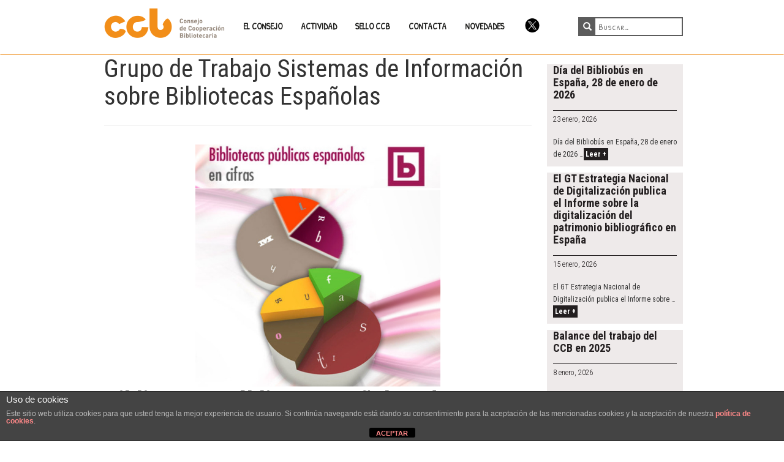

--- FILE ---
content_type: text/html; charset=UTF-8
request_url: https://www.ccbiblio.es/tag/grupo-de-trabajo-sistemas-de-informacion-sobre-bibliotecas-espanolas/
body_size: 13487
content:
<!DOCTYPE html>
<html lang="es">
<head>
<meta charset="UTF-8" />
<!-- [if IE]> <meta http-equiv="X-UA-Compatible" content="IE=Edge"/> <! [endif]-->
<meta name="viewport" content="width=device-width, initial-scale=1.0" />
<link rel="profile" href="https://gmpg.org/xfn/11" />
<link rel="pingback" href="https://www.ccbiblio.es/xmlrpc.php" />
<!--[if lt IE 9]><script src="https://www.ccbiblio.es/wp-content/themes/alienship/assets/js/html5shiv.min.js" type="text/javascript"></script><![endif]-->

<!-- Tipografías -->
<link href='https://fonts.googleapis.com/css?family=Roboto+Condensed:400,300,700|Patrick+Hand+SC' rel='stylesheet' type='text/css'>
<!-- /Tipografías -->

<meta name='robots' content='index, follow, max-image-preview:large, max-snippet:-1, max-video-preview:-1' />
	<style>img:is([sizes="auto" i], [sizes^="auto," i]) { contain-intrinsic-size: 3000px 1500px }</style>
	
	<!-- This site is optimized with the Yoast SEO plugin v24.7 - https://yoast.com/wordpress/plugins/seo/ -->
	<title>Grupo de Trabajo Sistemas de Información sobre Bibliotecas Españolas Archivos - CCB</title>
	<link rel="canonical" href="https://www.ccbiblio.es/tag/grupo-de-trabajo-sistemas-de-informacion-sobre-bibliotecas-espanolas/" />
	<meta property="og:locale" content="es_ES" />
	<meta property="og:type" content="article" />
	<meta property="og:title" content="Grupo de Trabajo Sistemas de Información sobre Bibliotecas Españolas Archivos - CCB" />
	<meta property="og:url" content="https://www.ccbiblio.es/tag/grupo-de-trabajo-sistemas-de-informacion-sobre-bibliotecas-espanolas/" />
	<meta property="og:site_name" content="CCB" />
	<meta name="twitter:card" content="summary_large_image" />
	<script type="application/ld+json" class="yoast-schema-graph">{"@context":"https://schema.org","@graph":[{"@type":"CollectionPage","@id":"https://www.ccbiblio.es/tag/grupo-de-trabajo-sistemas-de-informacion-sobre-bibliotecas-espanolas/","url":"https://www.ccbiblio.es/tag/grupo-de-trabajo-sistemas-de-informacion-sobre-bibliotecas-espanolas/","name":"Grupo de Trabajo Sistemas de Información sobre Bibliotecas Españolas Archivos - CCB","isPartOf":{"@id":"https://www.ccbiblio.es/#website"},"primaryImageOfPage":{"@id":"https://www.ccbiblio.es/tag/grupo-de-trabajo-sistemas-de-informacion-sobre-bibliotecas-espanolas/#primaryimage"},"image":{"@id":"https://www.ccbiblio.es/tag/grupo-de-trabajo-sistemas-de-informacion-sobre-bibliotecas-espanolas/#primaryimage"},"thumbnailUrl":"https://www.ccbiblio.es/wp-content/uploads/bib-pub-en-cifras-2019_cabecera.png","breadcrumb":{"@id":"https://www.ccbiblio.es/tag/grupo-de-trabajo-sistemas-de-informacion-sobre-bibliotecas-espanolas/#breadcrumb"},"inLanguage":"es"},{"@type":"ImageObject","inLanguage":"es","@id":"https://www.ccbiblio.es/tag/grupo-de-trabajo-sistemas-de-informacion-sobre-bibliotecas-espanolas/#primaryimage","url":"https://www.ccbiblio.es/wp-content/uploads/bib-pub-en-cifras-2019_cabecera.png","contentUrl":"https://www.ccbiblio.es/wp-content/uploads/bib-pub-en-cifras-2019_cabecera.png","width":400,"height":400},{"@type":"BreadcrumbList","@id":"https://www.ccbiblio.es/tag/grupo-de-trabajo-sistemas-de-informacion-sobre-bibliotecas-espanolas/#breadcrumb","itemListElement":[{"@type":"ListItem","position":1,"name":"Portada","item":"https://www.ccbiblio.es/"},{"@type":"ListItem","position":2,"name":"Grupo de Trabajo Sistemas de Información sobre Bibliotecas Españolas"}]},{"@type":"WebSite","@id":"https://www.ccbiblio.es/#website","url":"https://www.ccbiblio.es/","name":"CCB","description":"Web del Consejo de Cooperación Bibliotecaria","potentialAction":[{"@type":"SearchAction","target":{"@type":"EntryPoint","urlTemplate":"https://www.ccbiblio.es/?s={search_term_string}"},"query-input":{"@type":"PropertyValueSpecification","valueRequired":true,"valueName":"search_term_string"}}],"inLanguage":"es"},{"@type":"Event","name":"Día de la Educación Ambiental","description":"El 26 de enero se celebra el Día Mundial de la Educación Ambiental, con la finalidad de concienciar a las personas acerca de la importancia de preservar y proteger el ... <a href=\"https://www.ccbiblio.es/cifras-2019-de-las-bibliotecas-publicas-espanolas/\">Sigue Leyendo &raquo;</a>","url":"https://www.ccbiblio.es/evento/dia-de-la-educacion-ambiental-2/","eventAttendanceMode":"https://schema.org/OfflineEventAttendanceMode","eventStatus":"https://schema.org/EventScheduled","startDate":"2026-01-26T00:00:00+01:00","endDate":"2026-01-26T23:59:59+01:00","@id":"https://www.ccbiblio.es/evento/dia-de-la-educacion-ambiental-2/#event"},{"@type":"Event","name":"Día del Bibliobús","description":"El 28 de enero es una fecha destacada para el mundo bibliotecario en España: celebramos el Día del Bibliobús. Este año, la Asociación de Profesionales de Bibliotecas Móviles (ACLEBIM), impulsora ... <a href=\"https://www.ccbiblio.es/cifras-2019-de-las-bibliotecas-publicas-espanolas/\">Sigue Leyendo &raquo;</a>","url":"https://www.ccbiblio.es/evento/dia-del-bibliobus-2/","eventAttendanceMode":"https://schema.org/OfflineEventAttendanceMode","eventStatus":"https://schema.org/EventScheduled","startDate":"2026-01-28T00:00:00+01:00","endDate":"2026-01-28T23:59:59+01:00","organizer":{"@type":"Person","name":"Asociación de Profesionales de Bibliotecas Móviles ACLEBIM","description":"","url":"https://bibliobuses.com/","telephone":"","email":""},"@id":"https://www.ccbiblio.es/evento/dia-del-bibliobus-2/#event"}]}</script>
	<!-- / Yoast SEO plugin. -->


<link rel='dns-prefetch' href='//static.addtoany.com' />
<link rel='dns-prefetch' href='//stats.wp.com' />
<link rel='dns-prefetch' href='//fonts.googleapis.com' />
<link rel="alternate" type="application/rss+xml" title="CCB &raquo; Feed" href="https://www.ccbiblio.es/feed/" />
<link rel="alternate" type="application/rss+xml" title="CCB &raquo; Feed de los comentarios" href="https://www.ccbiblio.es/comments/feed/" />
<link rel="alternate" type="text/calendar" title="CCB &raquo; iCal Feed" href="https://www.ccbiblio.es/calendario/?ical=1" />
<link rel="alternate" type="application/rss+xml" title="CCB &raquo; Etiqueta Grupo de Trabajo Sistemas de Información sobre Bibliotecas Españolas del feed" href="https://www.ccbiblio.es/tag/grupo-de-trabajo-sistemas-de-informacion-sobre-bibliotecas-espanolas/feed/" />
<script type="text/javascript">
/* <![CDATA[ */
window._wpemojiSettings = {"baseUrl":"https:\/\/s.w.org\/images\/core\/emoji\/15.0.3\/72x72\/","ext":".png","svgUrl":"https:\/\/s.w.org\/images\/core\/emoji\/15.0.3\/svg\/","svgExt":".svg","source":{"concatemoji":"https:\/\/www.ccbiblio.es\/wp-includes\/js\/wp-emoji-release.min.js?ver=6.7.4"}};
/*! This file is auto-generated */
!function(i,n){var o,s,e;function c(e){try{var t={supportTests:e,timestamp:(new Date).valueOf()};sessionStorage.setItem(o,JSON.stringify(t))}catch(e){}}function p(e,t,n){e.clearRect(0,0,e.canvas.width,e.canvas.height),e.fillText(t,0,0);var t=new Uint32Array(e.getImageData(0,0,e.canvas.width,e.canvas.height).data),r=(e.clearRect(0,0,e.canvas.width,e.canvas.height),e.fillText(n,0,0),new Uint32Array(e.getImageData(0,0,e.canvas.width,e.canvas.height).data));return t.every(function(e,t){return e===r[t]})}function u(e,t,n){switch(t){case"flag":return n(e,"\ud83c\udff3\ufe0f\u200d\u26a7\ufe0f","\ud83c\udff3\ufe0f\u200b\u26a7\ufe0f")?!1:!n(e,"\ud83c\uddfa\ud83c\uddf3","\ud83c\uddfa\u200b\ud83c\uddf3")&&!n(e,"\ud83c\udff4\udb40\udc67\udb40\udc62\udb40\udc65\udb40\udc6e\udb40\udc67\udb40\udc7f","\ud83c\udff4\u200b\udb40\udc67\u200b\udb40\udc62\u200b\udb40\udc65\u200b\udb40\udc6e\u200b\udb40\udc67\u200b\udb40\udc7f");case"emoji":return!n(e,"\ud83d\udc26\u200d\u2b1b","\ud83d\udc26\u200b\u2b1b")}return!1}function f(e,t,n){var r="undefined"!=typeof WorkerGlobalScope&&self instanceof WorkerGlobalScope?new OffscreenCanvas(300,150):i.createElement("canvas"),a=r.getContext("2d",{willReadFrequently:!0}),o=(a.textBaseline="top",a.font="600 32px Arial",{});return e.forEach(function(e){o[e]=t(a,e,n)}),o}function t(e){var t=i.createElement("script");t.src=e,t.defer=!0,i.head.appendChild(t)}"undefined"!=typeof Promise&&(o="wpEmojiSettingsSupports",s=["flag","emoji"],n.supports={everything:!0,everythingExceptFlag:!0},e=new Promise(function(e){i.addEventListener("DOMContentLoaded",e,{once:!0})}),new Promise(function(t){var n=function(){try{var e=JSON.parse(sessionStorage.getItem(o));if("object"==typeof e&&"number"==typeof e.timestamp&&(new Date).valueOf()<e.timestamp+604800&&"object"==typeof e.supportTests)return e.supportTests}catch(e){}return null}();if(!n){if("undefined"!=typeof Worker&&"undefined"!=typeof OffscreenCanvas&&"undefined"!=typeof URL&&URL.createObjectURL&&"undefined"!=typeof Blob)try{var e="postMessage("+f.toString()+"("+[JSON.stringify(s),u.toString(),p.toString()].join(",")+"));",r=new Blob([e],{type:"text/javascript"}),a=new Worker(URL.createObjectURL(r),{name:"wpTestEmojiSupports"});return void(a.onmessage=function(e){c(n=e.data),a.terminate(),t(n)})}catch(e){}c(n=f(s,u,p))}t(n)}).then(function(e){for(var t in e)n.supports[t]=e[t],n.supports.everything=n.supports.everything&&n.supports[t],"flag"!==t&&(n.supports.everythingExceptFlag=n.supports.everythingExceptFlag&&n.supports[t]);n.supports.everythingExceptFlag=n.supports.everythingExceptFlag&&!n.supports.flag,n.DOMReady=!1,n.readyCallback=function(){n.DOMReady=!0}}).then(function(){return e}).then(function(){var e;n.supports.everything||(n.readyCallback(),(e=n.source||{}).concatemoji?t(e.concatemoji):e.wpemoji&&e.twemoji&&(t(e.twemoji),t(e.wpemoji)))}))}((window,document),window._wpemojiSettings);
/* ]]> */
</script>
<style id='wp-emoji-styles-inline-css' type='text/css'>

	img.wp-smiley, img.emoji {
		display: inline !important;
		border: none !important;
		box-shadow: none !important;
		height: 1em !important;
		width: 1em !important;
		margin: 0 0.07em !important;
		vertical-align: -0.1em !important;
		background: none !important;
		padding: 0 !important;
	}
</style>
<link rel='stylesheet' id='wp-block-library-css' href='https://www.ccbiblio.es/wp-includes/css/dist/block-library/style.min.css?ver=6.7.4' type='text/css' media='all' />
<link rel='stylesheet' id='mediaelement-css' href='https://www.ccbiblio.es/wp-includes/js/mediaelement/mediaelementplayer-legacy.min.css?ver=4.2.17' type='text/css' media='all' />
<link rel='stylesheet' id='wp-mediaelement-css' href='https://www.ccbiblio.es/wp-includes/js/mediaelement/wp-mediaelement.min.css?ver=6.7.4' type='text/css' media='all' />
<style id='jetpack-sharing-buttons-style-inline-css' type='text/css'>
.jetpack-sharing-buttons__services-list{display:flex;flex-direction:row;flex-wrap:wrap;gap:0;list-style-type:none;margin:5px;padding:0}.jetpack-sharing-buttons__services-list.has-small-icon-size{font-size:12px}.jetpack-sharing-buttons__services-list.has-normal-icon-size{font-size:16px}.jetpack-sharing-buttons__services-list.has-large-icon-size{font-size:24px}.jetpack-sharing-buttons__services-list.has-huge-icon-size{font-size:36px}@media print{.jetpack-sharing-buttons__services-list{display:none!important}}.editor-styles-wrapper .wp-block-jetpack-sharing-buttons{gap:0;padding-inline-start:0}ul.jetpack-sharing-buttons__services-list.has-background{padding:1.25em 2.375em}
</style>
<style id='classic-theme-styles-inline-css' type='text/css'>
/*! This file is auto-generated */
.wp-block-button__link{color:#fff;background-color:#32373c;border-radius:9999px;box-shadow:none;text-decoration:none;padding:calc(.667em + 2px) calc(1.333em + 2px);font-size:1.125em}.wp-block-file__button{background:#32373c;color:#fff;text-decoration:none}
</style>
<style id='global-styles-inline-css' type='text/css'>
:root{--wp--preset--aspect-ratio--square: 1;--wp--preset--aspect-ratio--4-3: 4/3;--wp--preset--aspect-ratio--3-4: 3/4;--wp--preset--aspect-ratio--3-2: 3/2;--wp--preset--aspect-ratio--2-3: 2/3;--wp--preset--aspect-ratio--16-9: 16/9;--wp--preset--aspect-ratio--9-16: 9/16;--wp--preset--color--black: #000000;--wp--preset--color--cyan-bluish-gray: #abb8c3;--wp--preset--color--white: #ffffff;--wp--preset--color--pale-pink: #f78da7;--wp--preset--color--vivid-red: #cf2e2e;--wp--preset--color--luminous-vivid-orange: #ff6900;--wp--preset--color--luminous-vivid-amber: #fcb900;--wp--preset--color--light-green-cyan: #7bdcb5;--wp--preset--color--vivid-green-cyan: #00d084;--wp--preset--color--pale-cyan-blue: #8ed1fc;--wp--preset--color--vivid-cyan-blue: #0693e3;--wp--preset--color--vivid-purple: #9b51e0;--wp--preset--gradient--vivid-cyan-blue-to-vivid-purple: linear-gradient(135deg,rgba(6,147,227,1) 0%,rgb(155,81,224) 100%);--wp--preset--gradient--light-green-cyan-to-vivid-green-cyan: linear-gradient(135deg,rgb(122,220,180) 0%,rgb(0,208,130) 100%);--wp--preset--gradient--luminous-vivid-amber-to-luminous-vivid-orange: linear-gradient(135deg,rgba(252,185,0,1) 0%,rgba(255,105,0,1) 100%);--wp--preset--gradient--luminous-vivid-orange-to-vivid-red: linear-gradient(135deg,rgba(255,105,0,1) 0%,rgb(207,46,46) 100%);--wp--preset--gradient--very-light-gray-to-cyan-bluish-gray: linear-gradient(135deg,rgb(238,238,238) 0%,rgb(169,184,195) 100%);--wp--preset--gradient--cool-to-warm-spectrum: linear-gradient(135deg,rgb(74,234,220) 0%,rgb(151,120,209) 20%,rgb(207,42,186) 40%,rgb(238,44,130) 60%,rgb(251,105,98) 80%,rgb(254,248,76) 100%);--wp--preset--gradient--blush-light-purple: linear-gradient(135deg,rgb(255,206,236) 0%,rgb(152,150,240) 100%);--wp--preset--gradient--blush-bordeaux: linear-gradient(135deg,rgb(254,205,165) 0%,rgb(254,45,45) 50%,rgb(107,0,62) 100%);--wp--preset--gradient--luminous-dusk: linear-gradient(135deg,rgb(255,203,112) 0%,rgb(199,81,192) 50%,rgb(65,88,208) 100%);--wp--preset--gradient--pale-ocean: linear-gradient(135deg,rgb(255,245,203) 0%,rgb(182,227,212) 50%,rgb(51,167,181) 100%);--wp--preset--gradient--electric-grass: linear-gradient(135deg,rgb(202,248,128) 0%,rgb(113,206,126) 100%);--wp--preset--gradient--midnight: linear-gradient(135deg,rgb(2,3,129) 0%,rgb(40,116,252) 100%);--wp--preset--font-size--small: 13px;--wp--preset--font-size--medium: 20px;--wp--preset--font-size--large: 36px;--wp--preset--font-size--x-large: 42px;--wp--preset--spacing--20: 0.44rem;--wp--preset--spacing--30: 0.67rem;--wp--preset--spacing--40: 1rem;--wp--preset--spacing--50: 1.5rem;--wp--preset--spacing--60: 2.25rem;--wp--preset--spacing--70: 3.38rem;--wp--preset--spacing--80: 5.06rem;--wp--preset--shadow--natural: 6px 6px 9px rgba(0, 0, 0, 0.2);--wp--preset--shadow--deep: 12px 12px 50px rgba(0, 0, 0, 0.4);--wp--preset--shadow--sharp: 6px 6px 0px rgba(0, 0, 0, 0.2);--wp--preset--shadow--outlined: 6px 6px 0px -3px rgba(255, 255, 255, 1), 6px 6px rgba(0, 0, 0, 1);--wp--preset--shadow--crisp: 6px 6px 0px rgba(0, 0, 0, 1);}:where(.is-layout-flex){gap: 0.5em;}:where(.is-layout-grid){gap: 0.5em;}body .is-layout-flex{display: flex;}.is-layout-flex{flex-wrap: wrap;align-items: center;}.is-layout-flex > :is(*, div){margin: 0;}body .is-layout-grid{display: grid;}.is-layout-grid > :is(*, div){margin: 0;}:where(.wp-block-columns.is-layout-flex){gap: 2em;}:where(.wp-block-columns.is-layout-grid){gap: 2em;}:where(.wp-block-post-template.is-layout-flex){gap: 1.25em;}:where(.wp-block-post-template.is-layout-grid){gap: 1.25em;}.has-black-color{color: var(--wp--preset--color--black) !important;}.has-cyan-bluish-gray-color{color: var(--wp--preset--color--cyan-bluish-gray) !important;}.has-white-color{color: var(--wp--preset--color--white) !important;}.has-pale-pink-color{color: var(--wp--preset--color--pale-pink) !important;}.has-vivid-red-color{color: var(--wp--preset--color--vivid-red) !important;}.has-luminous-vivid-orange-color{color: var(--wp--preset--color--luminous-vivid-orange) !important;}.has-luminous-vivid-amber-color{color: var(--wp--preset--color--luminous-vivid-amber) !important;}.has-light-green-cyan-color{color: var(--wp--preset--color--light-green-cyan) !important;}.has-vivid-green-cyan-color{color: var(--wp--preset--color--vivid-green-cyan) !important;}.has-pale-cyan-blue-color{color: var(--wp--preset--color--pale-cyan-blue) !important;}.has-vivid-cyan-blue-color{color: var(--wp--preset--color--vivid-cyan-blue) !important;}.has-vivid-purple-color{color: var(--wp--preset--color--vivid-purple) !important;}.has-black-background-color{background-color: var(--wp--preset--color--black) !important;}.has-cyan-bluish-gray-background-color{background-color: var(--wp--preset--color--cyan-bluish-gray) !important;}.has-white-background-color{background-color: var(--wp--preset--color--white) !important;}.has-pale-pink-background-color{background-color: var(--wp--preset--color--pale-pink) !important;}.has-vivid-red-background-color{background-color: var(--wp--preset--color--vivid-red) !important;}.has-luminous-vivid-orange-background-color{background-color: var(--wp--preset--color--luminous-vivid-orange) !important;}.has-luminous-vivid-amber-background-color{background-color: var(--wp--preset--color--luminous-vivid-amber) !important;}.has-light-green-cyan-background-color{background-color: var(--wp--preset--color--light-green-cyan) !important;}.has-vivid-green-cyan-background-color{background-color: var(--wp--preset--color--vivid-green-cyan) !important;}.has-pale-cyan-blue-background-color{background-color: var(--wp--preset--color--pale-cyan-blue) !important;}.has-vivid-cyan-blue-background-color{background-color: var(--wp--preset--color--vivid-cyan-blue) !important;}.has-vivid-purple-background-color{background-color: var(--wp--preset--color--vivid-purple) !important;}.has-black-border-color{border-color: var(--wp--preset--color--black) !important;}.has-cyan-bluish-gray-border-color{border-color: var(--wp--preset--color--cyan-bluish-gray) !important;}.has-white-border-color{border-color: var(--wp--preset--color--white) !important;}.has-pale-pink-border-color{border-color: var(--wp--preset--color--pale-pink) !important;}.has-vivid-red-border-color{border-color: var(--wp--preset--color--vivid-red) !important;}.has-luminous-vivid-orange-border-color{border-color: var(--wp--preset--color--luminous-vivid-orange) !important;}.has-luminous-vivid-amber-border-color{border-color: var(--wp--preset--color--luminous-vivid-amber) !important;}.has-light-green-cyan-border-color{border-color: var(--wp--preset--color--light-green-cyan) !important;}.has-vivid-green-cyan-border-color{border-color: var(--wp--preset--color--vivid-green-cyan) !important;}.has-pale-cyan-blue-border-color{border-color: var(--wp--preset--color--pale-cyan-blue) !important;}.has-vivid-cyan-blue-border-color{border-color: var(--wp--preset--color--vivid-cyan-blue) !important;}.has-vivid-purple-border-color{border-color: var(--wp--preset--color--vivid-purple) !important;}.has-vivid-cyan-blue-to-vivid-purple-gradient-background{background: var(--wp--preset--gradient--vivid-cyan-blue-to-vivid-purple) !important;}.has-light-green-cyan-to-vivid-green-cyan-gradient-background{background: var(--wp--preset--gradient--light-green-cyan-to-vivid-green-cyan) !important;}.has-luminous-vivid-amber-to-luminous-vivid-orange-gradient-background{background: var(--wp--preset--gradient--luminous-vivid-amber-to-luminous-vivid-orange) !important;}.has-luminous-vivid-orange-to-vivid-red-gradient-background{background: var(--wp--preset--gradient--luminous-vivid-orange-to-vivid-red) !important;}.has-very-light-gray-to-cyan-bluish-gray-gradient-background{background: var(--wp--preset--gradient--very-light-gray-to-cyan-bluish-gray) !important;}.has-cool-to-warm-spectrum-gradient-background{background: var(--wp--preset--gradient--cool-to-warm-spectrum) !important;}.has-blush-light-purple-gradient-background{background: var(--wp--preset--gradient--blush-light-purple) !important;}.has-blush-bordeaux-gradient-background{background: var(--wp--preset--gradient--blush-bordeaux) !important;}.has-luminous-dusk-gradient-background{background: var(--wp--preset--gradient--luminous-dusk) !important;}.has-pale-ocean-gradient-background{background: var(--wp--preset--gradient--pale-ocean) !important;}.has-electric-grass-gradient-background{background: var(--wp--preset--gradient--electric-grass) !important;}.has-midnight-gradient-background{background: var(--wp--preset--gradient--midnight) !important;}.has-small-font-size{font-size: var(--wp--preset--font-size--small) !important;}.has-medium-font-size{font-size: var(--wp--preset--font-size--medium) !important;}.has-large-font-size{font-size: var(--wp--preset--font-size--large) !important;}.has-x-large-font-size{font-size: var(--wp--preset--font-size--x-large) !important;}
:where(.wp-block-post-template.is-layout-flex){gap: 1.25em;}:where(.wp-block-post-template.is-layout-grid){gap: 1.25em;}
:where(.wp-block-columns.is-layout-flex){gap: 2em;}:where(.wp-block-columns.is-layout-grid){gap: 2em;}
:root :where(.wp-block-pullquote){font-size: 1.5em;line-height: 1.6;}
</style>
<link rel='stylesheet' id='front-estilos-css' href='https://www.ccbiblio.es/wp-content/plugins/asesor-cookies-para-la-ley-en-espana/html/front/estilos.css?ver=6.7.4' type='text/css' media='all' />
<link rel='stylesheet' id='jqueryUI_css-css' href='https://www.ccbiblio.es/wp-content/themes/alienship-child/jqueryui/jquery-ui-1.12.1/jquery-ui.min.css?ver=6.7.4' type='text/css' media='all' />
<link rel='stylesheet' id='multi_select_css-css' href='https://www.ccbiblio.es/wp-content/themes/alienship-child/multiselect/multiple-select-1.5.2/dist/multiple-select.css?ver=6.7.4' type='text/css' media='all' />
<link rel='stylesheet' id='mapa_css-css' href='https://www.ccbiblio.es/wp-content/themes/alienship-child/css/mapa.css?ver=6.7.4' type='text/css' media='all' />
<link rel='stylesheet' id='alienship-style-css' href='https://www.ccbiblio.es/wp-content/themes/alienship-child/style.min.css?ver=1.0' type='text/css' media='all' />
<link rel='stylesheet' id='addtoany-css' href='https://www.ccbiblio.es/wp-content/plugins/add-to-any/addtoany.min.css?ver=1.16' type='text/css' media='all' />
<link rel='stylesheet' id='frs-css-css' href='https://www.ccbiblio.es/wp-content/plugins/fluid-responsive-slideshow/css/frs.css?ver=2.3.1' type='text/css' media='all' />
<link rel='stylesheet' id='frs-position-css' href='https://www.ccbiblio.es/wp-content/plugins/fluid-responsive-slideshow/css/frs-position.css?ver=2.3.1' type='text/css' media='all' />
<link rel='stylesheet' id='OpenSans-css' href='https://fonts.googleapis.com/css?family=Open+Sans%3A400italic%2C700italic%2C400%2C700&#038;ver=2.3.1' type='text/css' media='all' />
<script type="text/javascript" src="https://www.ccbiblio.es/wp-includes/js/jquery/jquery.min.js?ver=3.7.1" id="jquery-core-js"></script>
<script type="text/javascript" src="https://www.ccbiblio.es/wp-includes/js/jquery/jquery-migrate.min.js?ver=3.4.1" id="jquery-migrate-js"></script>
<script type="text/javascript" src="https://www.ccbiblio.es/wp-content/plugins/fluid-responsive-slideshow/js/frs.js?ver=2.3.1" id="fluid-responsive-slideshow-js"></script>
<script type="text/javascript" src="https://www.ccbiblio.es/wp-content/plugins/fluid-responsive-slideshow/js/jquery.touchSwipe.min.js?ver=6.7.4" id="touchSwipe_js-js"></script>
<script type="text/javascript" src="https://www.ccbiblio.es/wp-content/plugins/fluid-responsive-slideshow/js/imagesloaded.min.js?ver=2.3.1" id="images-loaded-js"></script>
<script type="text/javascript" id="addtoany-core-js-before">
/* <![CDATA[ */
window.a2a_config=window.a2a_config||{};a2a_config.callbacks=[];a2a_config.overlays=[];a2a_config.templates={};a2a_localize = {
	Share: "Compartir",
	Save: "Guardar",
	Subscribe: "Suscribir",
	Email: "Correo electrónico",
	Bookmark: "Marcador",
	ShowAll: "Mostrar todo",
	ShowLess: "Mostrar menos",
	FindServices: "Encontrar servicio(s)",
	FindAnyServiceToAddTo: "Encuentra al instante cualquier servicio para añadir a",
	PoweredBy: "Funciona con",
	ShareViaEmail: "Compartir por correo electrónico",
	SubscribeViaEmail: "Suscribirse a través de correo electrónico",
	BookmarkInYourBrowser: "Añadir a marcadores de tu navegador",
	BookmarkInstructions: "Presiona «Ctrl+D» o «\u2318+D» para añadir esta página a marcadores",
	AddToYourFavorites: "Añadir a tus favoritos",
	SendFromWebOrProgram: "Enviar desde cualquier dirección o programa de correo electrónico ",
	EmailProgram: "Programa de correo electrónico",
	More: "Más&#8230;",
	ThanksForSharing: "¡Gracias por compartir!",
	ThanksForFollowing: "¡Gracias por seguirnos!"
};
/* ]]> */
</script>
<script type="text/javascript" defer src="https://static.addtoany.com/menu/page.js" id="addtoany-core-js"></script>
<script type="text/javascript" defer src="https://www.ccbiblio.es/wp-content/plugins/add-to-any/addtoany.min.js?ver=1.1" id="addtoany-jquery-js"></script>
<script type="text/javascript" id="front-principal-js-extra">
/* <![CDATA[ */
var cdp_cookies_info = {"url_plugin":"https:\/\/www.ccbiblio.es\/wp-content\/plugins\/asesor-cookies-para-la-ley-en-espana\/plugin.php","url_admin_ajax":"https:\/\/www.ccbiblio.es\/wp-admin\/admin-ajax.php"};
/* ]]> */
</script>
<script type="text/javascript" src="https://www.ccbiblio.es/wp-content/plugins/asesor-cookies-para-la-ley-en-espana/html/front/principal.js?ver=6.7.4" id="front-principal-js"></script>
<script type="text/javascript" id="map_js-js-extra">
/* <![CDATA[ */
var vars = {"ajaxurl":"https:\/\/www.ccbiblio.es\/wp-admin\/admin-ajax.php"};
var directory_uri = {"templateUrl":"https:\/\/www.ccbiblio.es\/wp-content\/themes\/alienship-child"};
/* ]]> */
</script>
<script type="text/javascript" src="https://www.ccbiblio.es/wp-content/themes/alienship-child/js/map.js?ver=6.7.4" id="map_js-js"></script>
<script type="text/javascript" src="https://www.ccbiblio.es/wp-content/themes/alienship-child/js/script-public.js?ver=6.7.4" id="script-public-js"></script>
<script type="text/javascript" src="https://www.ccbiblio.es/wp-content/themes/alienship-child/jqueryui/jquery-ui-1.12.1/jquery-ui.min.js?ver=6.7.4" id="jqueryUI_js-js"></script>
<script type="text/javascript" src="https://www.ccbiblio.es/wp-content/themes/alienship-child/multiselect/multiple-select-1.5.2/dist/multiple-select.js?ver=6.7.4" id="multi_select_js-js"></script>
<script type="text/javascript" src="https://www.ccbiblio.es/wp-content/themes/alienship-child/js/comboTreePlugin.js?ver=6.7.4" id="multi_selectTree_js-js"></script>
<link rel="https://api.w.org/" href="https://www.ccbiblio.es/wp-json/" /><link rel="alternate" title="JSON" type="application/json" href="https://www.ccbiblio.es/wp-json/wp/v2/tags/321" /><meta name="tec-api-version" content="v1"><meta name="tec-api-origin" content="https://www.ccbiblio.es"><link rel="alternate" href="https://www.ccbiblio.es/wp-json/tribe/events/v1/events/?tags=grupo-de-trabajo-sistemas-de-informacion-sobre-bibliotecas-espanolas" />	<style>img#wpstats{display:none}</style>
		<style type="text/css">.broken_link, a.broken_link {
	text-decoration: line-through;
}</style><link rel="icon" href="https://www.ccbiblio.es/wp-content/uploads/favicon.png" sizes="32x32" />
<link rel="icon" href="https://www.ccbiblio.es/wp-content/uploads/favicon.png" sizes="192x192" />
<link rel="apple-touch-icon" href="https://www.ccbiblio.es/wp-content/uploads/favicon.png" />
<meta name="msapplication-TileImage" content="https://www.ccbiblio.es/wp-content/uploads/favicon.png" />
		<style type="text/css" id="wp-custom-css">
			/*
Puedes añadir tu propio CSS aquí.

Haz clic en el icono de ayuda de arriba para averiguar más.
*/
.MRIGHT30 {margin-right:30px;}

.PL2 {padding-left:2em;}
.PL4 {padding-left:4em;}
.PT1 {padding-top:0.5em !important;}
.PT2 {padding-top:2em !important;}
.QEspacio p {margin-bottom: 0.5em !important;} 
.Naranja{background:#ececec;
width: 100%;
height: 100%;
padding: 0.5em !important;}

.formulario_listado_2columns ul{
list-style: none;
padding: 0;
margin: 0;
}
.formulario_listado_2columns ul li {display: block;
padding: 0;
width: 50%;
margin: 0 2% 1em 0;
float: left;
overflow: hidden;}


.gform_legacy_markup_wrapper .gfield_checkbox li input[type="checkbox"] {vertical-align: top;} 

a.broken_link {
    text-decoration: none !important;
}
		</style>
		
<!-- Google tag (gtag.js) -->
<script async src="https://www.googletagmanager.com/gtag/js?id=G-KRERMJZBFG"></script>
<script>
  window.dataLayer = window.dataLayer || [];
  function gtag(){dataLayer.push(arguments);}
  gtag('js', new Date());

  gtag('config', 'G-KRERMJZBFG');
</script>

<!-- Ocultar para la impresion -->
<style type="text/css" media="print">
	.impre{display:none !important;}
	.cdp-cookies-texto{display:none !important;}
	.home-novedades{display:none !important;}
</style>

<!-- Google Tag Manager -->

<script>(function(w,d,s,l,i){w[l]=w[l]||[];w[l].push({'gtm.start':

new Date().getTime(),event:'gtm.js'});var f=d.getElementsByTagName(s)[0],

j=d.createElement(s),dl=l!='dataLayer'?'&l='+l:'';j.async=true;j.src=

'https://www.googletagmanager.com/gtm.js?id='+i+dl;f.parentNode.insertBefore(j,f);

})(window,document,'script','dataLayer','GTM-TNP6GFR');</script>

<!-- End Google Tag Manager -->


</head>

<body data-rsssl=1 class="archive tag tag-grupo-de-trabajo-sistemas-de-informacion-sobre-bibliotecas-espanolas tag-321 tribe-no-js layout-default">
<!-- Google Tag Manager (noscript) -->

<noscript><iframe src="https://www.googletagmanager.com/ns.html?id=GTM-TNP6GFR"

height="0" width="0" style="display:none;visibility:hidden"></iframe></noscript>

<!-- End Google Tag Manager (noscript) -->
	<!--[if lt IE 9]><p class="browsehappy alert alert-danger">You are using an outdated browser. Please <a class="alert-link" href="http://browsehappy.com/">upgrade your browser</a> to improve your experience.</p><![endif]-->

<!-- Top Menu -->
	<nav class="navbar top-navigation" role="navigation">
		<div class="container">
			<div class="navbar-header">
				<button type="button" class="navbar-toggle" data-toggle="collapse" data-target=".navbar-ex1-collapse">
					<span class="sr-only">Toggle navigation</span>
					<span class="icon-bar"></span>
					<span class="icon-bar"></span>
					<span class="icon-bar"></span>
				</button>
				<a class="navbar-brand" href="https://www.ccbiblio.es/">
					<img alt="Logotipo CCB" src="https://www.ccbiblio.es/wp-content/uploads/logotipo.png" />
				</a>
			</div>

			<div class="collapse navbar-collapse navbar-ex1-collapse">
				<ul id="menu-top" class="nav navbar-nav"><li id="menu-item-22" class="menu-item menu-item-type-custom menu-item-object-custom menu-item-has-children menu-item-22 dropdown"><a title="EL CONSEJO" href="#" data-toggle="dropdown" class="dropdown-toggle">EL CONSEJO <span class="caret"></span></a>
<ul role="menu" class=" dropdown-menu">
	<li id="menu-item-39" class="menu-item menu-item-type-post_type menu-item-object-page menu-item-39"><a title="QUÉ ES" href="https://www.ccbiblio.es/que-es-el-consejo/">QUÉ ES</a></li>
	<li id="menu-item-41" class="menu-item menu-item-type-post_type menu-item-object-page menu-item-41"><a title="ESTRUCTURA" href="https://www.ccbiblio.es/estructura-del-consejo/">ESTRUCTURA</a></li>
	<li id="menu-item-40" class="menu-item menu-item-type-post_type menu-item-object-page menu-item-40"><a title="PLAN ESTRATÉGICO" href="https://www.ccbiblio.es/plan-estrategico/">PLAN ESTRATÉGICO</a></li>
	<li id="menu-item-5385" class="menu-item menu-item-type-post_type menu-item-object-page menu-item-5385"><a title="COMISIÓN ASESORA DE IGUALDAD Y BIBLIOTECAS" href="https://www.ccbiblio.es/comision-asesora-de-igualdad-y-bibliotecas/">COMISIÓN ASESORA DE IGUALDAD Y BIBLIOTECAS</a></li>
</ul>
</li>
<li id="menu-item-7073" class="menu-item menu-item-type-post_type menu-item-object-page menu-item-has-children menu-item-7073 dropdown"><a title="ACTIVIDAD" href="#" data-toggle="dropdown" class="dropdown-toggle">ACTIVIDAD <span class="caret"></span></a>
<ul role="menu" class=" dropdown-menu">
	<li id="menu-item-316" class="menu-item menu-item-type-post_type menu-item-object-page menu-item-316"><a title="PROYECTOS / RECURSOS CCB" href="https://www.ccbiblio.es/proyectos/">PROYECTOS / RECURSOS CCB</a></li>
	<li id="menu-item-317" class="menu-item menu-item-type-post_type menu-item-object-page menu-item-317"><a title="GRUPOS DE TRABAJO" href="https://www.ccbiblio.es/estructura-del-consejo/grupos-de-trabajo/">GRUPOS DE TRABAJO</a></li>
	<li id="menu-item-9359" class="menu-item menu-item-type-post_type menu-item-object-page menu-item-9359"><a title="ACCESO A FOROS INTERNOS" href="https://www.ccbiblio.es/acceso-a-foros-internos/">ACCESO A FOROS INTERNOS</a></li>
</ul>
</li>
<li id="menu-item-3493" class="menu-item menu-item-type-custom menu-item-object-custom menu-item-home menu-item-has-children menu-item-3493 dropdown"><a title="SELLO CCB" href="#" data-toggle="dropdown" class="dropdown-toggle">SELLO CCB <span class="caret"></span></a>
<ul role="menu" class=" dropdown-menu">
	<li id="menu-item-3461" class="menu-item menu-item-type-post_type menu-item-object-page menu-item-3461"><a title="CONVOCATORIA ACTUAL" href="https://www.ccbiblio.es/sello-ccb/convocatoria-actual/">CONVOCATORIA ACTUAL</a></li>
	<li id="menu-item-7975" class="menu-item menu-item-type-post_type menu-item-object-page menu-item-7975"><a title="MAPA SELLO CCB" href="https://www.ccbiblio.es/mapa-sello-ccb/">MAPA SELLO CCB</a></li>
	<li id="menu-item-3494" class="menu-item menu-item-type-post_type menu-item-object-page menu-item-3494"><a title="CONVOCATORIAS ANTERIORES" href="https://www.ccbiblio.es/sello-ccb/convocatorias-anteriores/">CONVOCATORIAS ANTERIORES</a></li>
</ul>
</li>
<li id="menu-item-509" class="menu-item menu-item-type-post_type menu-item-object-page menu-item-has-children menu-item-509 dropdown"><a title="CONTACTA" href="#" data-toggle="dropdown" class="dropdown-toggle">CONTACTA <span class="caret"></span></a>
<ul role="menu" class=" dropdown-menu">
	<li id="menu-item-522" class="menu-item menu-item-type-post_type menu-item-object-page menu-item-522"><a title="PARTICIPA" href="https://www.ccbiblio.es/participa/">PARTICIPA</a></li>
</ul>
</li>
<li id="menu-item-1752" class="menu-item menu-item-type-custom menu-item-object-custom menu-item-has-children menu-item-1752 dropdown"><a title="NOVEDADES" href="#" data-toggle="dropdown" class="dropdown-toggle">NOVEDADES <span class="caret"></span></a>
<ul role="menu" class=" dropdown-menu">
	<li id="menu-item-1753" class="menu-item menu-item-type-taxonomy menu-item-object-category menu-item-1753"><a title="NOTICIAS" href="https://www.ccbiblio.es/category/noticias/">NOTICIAS</a></li>
	<li id="menu-item-1754" class="menu-item menu-item-type-taxonomy menu-item-object-category menu-item-1754"><a title="ENTREVISTAS" href="https://www.ccbiblio.es/category/entrevistas/">ENTREVISTAS</a></li>
	<li id="menu-item-16553" class="menu-item menu-item-type-post_type menu-item-object-page menu-item-16553"><a title="BOLETÍN INFORMATIVO" href="https://www.ccbiblio.es/boletin-informativo/">BOLETÍN INFORMATIVO</a></li>
	<li id="menu-item-14789" class="menu-item menu-item-type-custom menu-item-object-custom menu-item-14789"><a title="CALENDARIO" href="https://www.ccbiblio.es/calendario/">CALENDARIO</a></li>
</ul>
</li>
<li id="menu-item-862" class="top-btn btn btn-img btn-twitter menu-item menu-item-type-custom menu-item-object-custom menu-item-862"><a title="Twitter" target="_blank" href="https://twitter.com/CCBiblio">Twitter</a></li>
</ul>				<div class="top-search">
					<form method="get" id="searchform" action="https://www.ccbiblio.es/">
						<button type="submit" class="icon-only"  id="searchsubmit"><span class="glyphicon glyphicon-search"></span></button>
						<input type="text" placeholder="Buscar…" value="" name="s" id="s" />
					</form>
				</div>
			</div>
		</div>
	</nav>
<!-- End Top Menu -->

	<div id="page" class="container hfeed site">
		<div id="content" class="site-content row">

		
	<section id="primary" class="content-area col-md-9">

		<main id="main" class="site-main" role="main">
			
	<header class="page-header">
		<h1 class="page-title">
			Grupo de Trabajo Sistemas de Información sobre Bibliotecas Españolas		</h1>

		
	</header>

<article role="article" id="post-9187" class="post-9187 post type-post status-publish format-standard has-post-thumbnail hentry category-noticias category-novedades tag-actividad-2019 tag-actividades tag-bibliiotecas-publicas tag-bibliobuses tag-catalogos tag-cifras tag-coleccion tag-consultas tag-empleados tag-grupo-de-trabajo-sistemas-de-informacion-sobre-bibliotecas-espanolas tag-informe tag-informe-anual tag-prestamos tag-recogida-anual tag-subdireccion-general-de-coordinacion-bibliotecaria tag-usuarios tag-visitas no-wpautop">
			<a href="https://www.ccbiblio.es/cifras-2019-de-las-bibliotecas-publicas-espanolas/" title="Enlace a Bibliotecas públicas españolas, datos 2019">
			<img width="400" height="400" src="https://www.ccbiblio.es/wp-content/uploads/bib-pub-en-cifras-2019_cabecera.png" class="aligncenter wp-post-image" alt="" title="" decoding="async" fetchpriority="high" srcset="https://www.ccbiblio.es/wp-content/uploads/bib-pub-en-cifras-2019_cabecera.png 400w, https://www.ccbiblio.es/wp-content/uploads/bib-pub-en-cifras-2019_cabecera-150x150.png 150w, https://www.ccbiblio.es/wp-content/uploads/bib-pub-en-cifras-2019_cabecera-300x300.png 300w, https://www.ccbiblio.es/wp-content/uploads/bib-pub-en-cifras-2019_cabecera-45x45.png 45w" sizes="(max-width: 400px) 100vw, 400px">		</a>
		<header class="entry-header">
	<h1 class="entry-title"><a href="https://www.ccbiblio.es/cifras-2019-de-las-bibliotecas-publicas-espanolas/" rel="bookmark">Bibliotecas públicas españolas, datos 2019</a></h1>
			<div class="entry-meta">
			<span class="posted-on">Publicado el <a href="https://www.ccbiblio.es/cifras-2019-de-las-bibliotecas-publicas-espanolas/" rel="bookmark"><time class="entry-date published" datetime="2021-07-08T08:44:40+02:00">8 julio, 2021</time><time class="updated" datetime="2025-03-21T13:44:44+01:00">21 marzo, 2025</time></a></span><span class="byline"> por <span class="author vcard"><a class="url fn n" href="https://www.ccbiblio.es/author/laura/">Laura Iglesias</a></span></span>		</div>
	</header>

	<div class="entry-content">
		Bibliotecas públicas españolas, datos 2019 La Subdirección General de Coordinación Bibliotecaria, como coordinadora del Grupo de Trabajo Sistema de Información sobre Bibliotecas Españolas, desarrolla la importante labor de recogida anual &#8230; <a href="https://www.ccbiblio.es/cifras-2019-de-las-bibliotecas-publicas-espanolas/">Sigue Leyendo &raquo;</a><div class="addtoany_share_save_container addtoany_content addtoany_content_bottom"><div class="a2a_kit a2a_kit_size_38 addtoany_list" data-a2a-url="https://www.ccbiblio.es/cifras-2019-de-las-bibliotecas-publicas-espanolas/" data-a2a-title="Bibliotecas públicas españolas, datos 2019"><a class="a2a_button_facebook" href="https://www.addtoany.com/add_to/facebook?linkurl=https%3A%2F%2Fwww.ccbiblio.es%2Fcifras-2019-de-las-bibliotecas-publicas-espanolas%2F&amp;linkname=Bibliotecas%20p%C3%BAblicas%20espa%C3%B1olas%2C%20datos%202019" title="Facebook" rel="nofollow noopener" target="_blank"></a><a class="a2a_button_x" href="https://www.addtoany.com/add_to/x?linkurl=https%3A%2F%2Fwww.ccbiblio.es%2Fcifras-2019-de-las-bibliotecas-publicas-espanolas%2F&amp;linkname=Bibliotecas%20p%C3%BAblicas%20espa%C3%B1olas%2C%20datos%202019" title="X" rel="nofollow noopener" target="_blank"></a><a class="a2a_button_email" href="https://www.addtoany.com/add_to/email?linkurl=https%3A%2F%2Fwww.ccbiblio.es%2Fcifras-2019-de-las-bibliotecas-publicas-espanolas%2F&amp;linkname=Bibliotecas%20p%C3%BAblicas%20espa%C3%B1olas%2C%20datos%202019" title="Email" rel="nofollow noopener" target="_blank"></a><a class="a2a_dd addtoany_share_save addtoany_share" href="https://www.addtoany.com/share"></a></div></div>	</div><!-- .entry-content -->

	<footer class="entry-footer">
			
			<span class="cat-links">
				<i class="glyphicon glyphicon-folder-open" title=""></i>
				<a href="https://www.ccbiblio.es/category/noticias/" rel="category tag">Noticias</a>, <a href="https://www.ccbiblio.es/category/novedades/" rel="category tag">Novedades</a>			</span>

							<span class="tags-links">
					<i class="glyphicon glyphicon-tags" title=""></i>
					<a href="https://www.ccbiblio.es/tag/actividad-2019/" rel="tag">actividad 2019</a>, <a href="https://www.ccbiblio.es/tag/actividades/" rel="tag">actividades</a>, <a href="https://www.ccbiblio.es/tag/bibliiotecas-publicas/" rel="tag">bibliiotecas públicas</a>, <a href="https://www.ccbiblio.es/tag/bibliobuses/" rel="tag">bibliobuses</a>, <a href="https://www.ccbiblio.es/tag/catalogos/" rel="tag">catálogos</a>, <a href="https://www.ccbiblio.es/tag/cifras/" rel="tag">cifras</a>, <a href="https://www.ccbiblio.es/tag/coleccion/" rel="tag">colección</a>, <a href="https://www.ccbiblio.es/tag/consultas/" rel="tag">consultas</a>, <a href="https://www.ccbiblio.es/tag/empleados/" rel="tag">empleados</a>, <a href="https://www.ccbiblio.es/tag/grupo-de-trabajo-sistemas-de-informacion-sobre-bibliotecas-espanolas/" rel="tag">Grupo de Trabajo Sistemas de Información sobre Bibliotecas Españolas</a>, <a href="https://www.ccbiblio.es/tag/informe/" rel="tag">informe</a>, <a href="https://www.ccbiblio.es/tag/informe-anual/" rel="tag">informe anual</a>, <a href="https://www.ccbiblio.es/tag/prestamos/" rel="tag">préstamos</a>, <a href="https://www.ccbiblio.es/tag/recogida-anual/" rel="tag">recogida anual</a>, <a href="https://www.ccbiblio.es/tag/subdireccion-general-de-coordinacion-bibliotecaria/" rel="tag">Subdirección General de Coordinación Bibliotecaria</a>, <a href="https://www.ccbiblio.es/tag/usuarios/" rel="tag">usuarios</a>, <a href="https://www.ccbiblio.es/tag/visitas/" rel="tag">visitas</a>				</span>
			
			
		
		
</footer><!-- .entry-footer -->
</article><!-- #post-9187 -->

<article role="article" id="post-8138" class="post-8138 post type-post status-publish format-standard has-post-thumbnail hentry category-noticias category-novedades tag-78 tag-actividades tag-bibliotecas-publicas tag-ccb tag-cifras-anuales tag-grupo-de-trabajo-sistemas-de-informacion-sobre-bibliotecas-espanolas tag-informe tag-prestamos tag-visitas no-wpautop">
			<a href="https://www.ccbiblio.es/cifras-2018-de-las-bibliotecas-publicas-espanolas/" title="Enlace a Cifras 2018 de las bibliotecas públicas españolas">
			<img width="400" height="400" src="https://www.ccbiblio.es/wp-content/uploads/bib-pub-en-cifras-2018_cabecera.png" class="aligncenter wp-post-image" alt="bib pub en cifras 2018_cabecera" title="" decoding="async" srcset="https://www.ccbiblio.es/wp-content/uploads/bib-pub-en-cifras-2018_cabecera.png 400w, https://www.ccbiblio.es/wp-content/uploads/bib-pub-en-cifras-2018_cabecera-150x150.png 150w, https://www.ccbiblio.es/wp-content/uploads/bib-pub-en-cifras-2018_cabecera-300x300.png 300w, https://www.ccbiblio.es/wp-content/uploads/bib-pub-en-cifras-2018_cabecera-45x45.png 45w" sizes="(max-width: 400px) 100vw, 400px">		</a>
		<header class="entry-header">
	<h1 class="entry-title"><a href="https://www.ccbiblio.es/cifras-2018-de-las-bibliotecas-publicas-espanolas/" rel="bookmark">Cifras 2018 de las bibliotecas públicas españolas</a></h1>
			<div class="entry-meta">
			<span class="posted-on">Publicado el <a href="https://www.ccbiblio.es/cifras-2018-de-las-bibliotecas-publicas-espanolas/" rel="bookmark"><time class="entry-date published" datetime="2020-11-13T08:22:32+01:00">13 noviembre, 2020</time><time class="updated" datetime="2025-03-21T13:44:44+01:00">21 marzo, 2025</time></a></span><span class="byline"> por <span class="author vcard"><a class="url fn n" href="https://www.ccbiblio.es/author/laura/">Laura Iglesias</a></span></span>		</div>
	</header>

	<div class="entry-content">
		Cifras 2018 de las bibliotecas públicas españolas La Subdirección General de Coordinación Bibliotecaria, como coordinadora del Grupo de Trabajo Sistemas de Información sobre Bibliotecas Españolas, desarrolla la importante labor de &#8230; <a href="https://www.ccbiblio.es/cifras-2018-de-las-bibliotecas-publicas-espanolas/">Sigue Leyendo &raquo;</a><div class="addtoany_share_save_container addtoany_content addtoany_content_bottom"><div class="a2a_kit a2a_kit_size_38 addtoany_list" data-a2a-url="https://www.ccbiblio.es/cifras-2018-de-las-bibliotecas-publicas-espanolas/" data-a2a-title="Cifras 2018 de las bibliotecas públicas españolas"><a class="a2a_button_facebook" href="https://www.addtoany.com/add_to/facebook?linkurl=https%3A%2F%2Fwww.ccbiblio.es%2Fcifras-2018-de-las-bibliotecas-publicas-espanolas%2F&amp;linkname=Cifras%202018%20de%20las%20bibliotecas%20p%C3%BAblicas%20espa%C3%B1olas" title="Facebook" rel="nofollow noopener" target="_blank"></a><a class="a2a_button_x" href="https://www.addtoany.com/add_to/x?linkurl=https%3A%2F%2Fwww.ccbiblio.es%2Fcifras-2018-de-las-bibliotecas-publicas-espanolas%2F&amp;linkname=Cifras%202018%20de%20las%20bibliotecas%20p%C3%BAblicas%20espa%C3%B1olas" title="X" rel="nofollow noopener" target="_blank"></a><a class="a2a_button_email" href="https://www.addtoany.com/add_to/email?linkurl=https%3A%2F%2Fwww.ccbiblio.es%2Fcifras-2018-de-las-bibliotecas-publicas-espanolas%2F&amp;linkname=Cifras%202018%20de%20las%20bibliotecas%20p%C3%BAblicas%20espa%C3%B1olas" title="Email" rel="nofollow noopener" target="_blank"></a><a class="a2a_dd addtoany_share_save addtoany_share" href="https://www.addtoany.com/share"></a></div></div>	</div><!-- .entry-content -->

	<footer class="entry-footer">
			
			<span class="cat-links">
				<i class="glyphicon glyphicon-folder-open" title=""></i>
				<a href="https://www.ccbiblio.es/category/noticias/" rel="category tag">Noticias</a>, <a href="https://www.ccbiblio.es/category/novedades/" rel="category tag">Novedades</a>			</span>

							<span class="tags-links">
					<i class="glyphicon glyphicon-tags" title=""></i>
					<a href="https://www.ccbiblio.es/tag/2018/" rel="tag">2018</a>, <a href="https://www.ccbiblio.es/tag/actividades/" rel="tag">actividades</a>, <a href="https://www.ccbiblio.es/tag/bibliotecas-publicas/" rel="tag">bibliotecas públicas</a>, <a href="https://www.ccbiblio.es/tag/ccb/" rel="tag">ccb</a>, <a href="https://www.ccbiblio.es/tag/cifras-anuales/" rel="tag">cifras anuales</a>, <a href="https://www.ccbiblio.es/tag/grupo-de-trabajo-sistemas-de-informacion-sobre-bibliotecas-espanolas/" rel="tag">Grupo de Trabajo Sistemas de Información sobre Bibliotecas Españolas</a>, <a href="https://www.ccbiblio.es/tag/informe/" rel="tag">informe</a>, <a href="https://www.ccbiblio.es/tag/prestamos/" rel="tag">préstamos</a>, <a href="https://www.ccbiblio.es/tag/visitas/" rel="tag">visitas</a>				</span>
			
			
		
		
</footer><!-- .entry-footer -->
</article><!-- #post-8138 -->

	<nav id="nav-below" class="site-navigation paging-navigation">
		<h3 class="screen-reader-text">Post navigation</h3>
		<ul>
				</ul>
	</nav><!-- #nav-below -->
			</main><!-- #main -->

	</section><!-- #primary -->
	<div id="secondary" class="col-md-3">
		<div id="sidebar" class="widget-area" role="complementary">
			<aside id="rpwe_widget-2" class="widget rpwe_widget recent-posts-extended"><style>.rpwe-block ul{
list-style: none !important;
margin-left: 0 !important;
padding-left: 0 !important;
}

.rpwe-block li{
margin-bottom: 10px;
list-style-type: none;
background-color: #EEEAEA;
padding: 0px 10px 10px 10px;
}

.rpwe-block a{
display: inline !important;
text-decoration: none;
color:  #231f20;
}

.rpwe-block h3{
font-family: &#039;Roboto Condensed&#039;, sans-serif;
background: none !important;
clear: none;
margin-bottom: 0 !important;
margin-top: 0 !important;
line-height: 20px;
color:  #231f20;
font-size: 18px !important;
font-weight: 400;
border-bottom: 1px solid #231f20;
padding-bottom: 15px;
}

.rpwe-thumb{
border: 1px solid #eee !important;
box-shadow: none !important;
margin: 2px 10px 2px 0;
padding: 3px !important;
}

.rpwe-summary{
margin-top: 15px;
font-size: 12px;
}

.rpwe-time{
font-family: &#039;Roboto Condensed&#039;, sans-serif;
color:  #231f20;
font-size: 12px;/* Aproximación debida a la sustitución de la fuente */
font-weight: 300;
}

.rpwe-comment{
font-family: &#039;Roboto Condensed&#039;, sans-serif;
color:  #231f20;
font-size: 11px;
padding-left: 5px;
}

a.more-link, a:focus .more-link, a:hover .more-link {
color: #FFF !important;
background-color: #231f20  !important;
padding: 3px;
}


.rpwe-alignleft{
display: inline;
float: left;
}

.rpwe-alignright{
display: inline;
float: right;
}

.rpwe-aligncenter{
display: block;
margin-left: auto;
margin-right: auto;
}

.rpwe-clearfix:before,
.rpwe-clearfix:after{
content: &quot;&quot;;
display: table !important;
}

.rpwe-clearfix:after{
clear: both;
}

.rpwe-clearfix{
zoom: 1;
}
</style><div  class="rpwe-block"><ul class="rpwe-ul"><li class="rpwe-li rpwe-clearfix"><h3 class="rpwe-title"><a href="https://www.ccbiblio.es/dia-del-bibliobus-en-espana-28-de-enero-de-2026/" target="_self">Día del Bibliobús en España, 28 de enero de 2026</a></h3><time class="rpwe-time published" datetime="2026-01-23T08:55:40+01:00">23 enero, 2026</time><div class="rpwe-summary">Día del Bibliobús en España, 28 de enero de 2026 &hellip;<a href="https://www.ccbiblio.es/dia-del-bibliobus-en-espana-28-de-enero-de-2026/" class="more-link">Leer +</a></div></li><li class="rpwe-li rpwe-clearfix"><h3 class="rpwe-title"><a href="https://www.ccbiblio.es/el-gt-estrategia-nacional-de-digitalizacion-publica-el-informe-sobre-la-digitalizacion-del-patrimonio-bibliografico-en-espana/" target="_self">El GT Estrategia Nacional de Digitalización publica el Informe sobre la digitalización del patrimonio bibliográfico en España</a></h3><time class="rpwe-time published" datetime="2026-01-15T08:55:55+01:00">15 enero, 2026</time><div class="rpwe-summary">El GT Estrategia Nacional de Digitalización publica el Informe sobre &hellip;<a href="https://www.ccbiblio.es/el-gt-estrategia-nacional-de-digitalizacion-publica-el-informe-sobre-la-digitalizacion-del-patrimonio-bibliografico-en-espana/" class="more-link">Leer +</a></div></li><li class="rpwe-li rpwe-clearfix"><h3 class="rpwe-title"><a href="https://www.ccbiblio.es/balance-del-trabajo-del-ccb-en-2025/" target="_self">Balance del trabajo del CCB en 2025</a></h3><time class="rpwe-time published" datetime="2026-01-08T08:55:39+01:00">8 enero, 2026</time><div class="rpwe-summary">Balance del trabajo del CCB en 2025 El año 2025 &hellip;<a href="https://www.ccbiblio.es/balance-del-trabajo-del-ccb-en-2025/" class="more-link">Leer +</a></div></li></ul></div><!-- Generated by http://wordpress.org/plugins/recent-posts-widget-extended/ --></aside>		</div><!-- #sidebar -->
	</div><!-- #secondary -->

	
	</div><!-- #content -->

	
</div><!-- #page -->

<footer class="site-footer" id="colophon" role="contentinfo">
	<div class="container">
		<div class="row">
			<div class="footer-text col-sm-6">
				&copy; 2026 Ministerio de Cultura 			</div><!-- .footer-text -->
			<div class="bottom-navigation col-sm-6">
				<ul id="menu-social-btn" class="footer-nav mobile"><li id="menu-item-6729" class="menu-item menu-item-type-post_type menu-item-object-page menu-item-6729"><a href="https://www.ccbiblio.es/mapa-del-sitio/">Mapa web</a></li>
<li id="menu-item-26" class="menu-bottom separador menu-item menu-item-type-custom menu-item-object-custom menu-item-26"><a href="#">|</a></li>
<li id="menu-item-4099" class="menu-item menu-item-type-post_type menu-item-object-page menu-item-4099"><a href="https://www.ccbiblio.es/aviso-legal/">Aviso Legal</a></li>
</ul>			</div><!-- .bottom-navigation -->
		</div><!-- .row -->
	</div><!-- .container -->
</footer><!-- #colophon -->

<!-- HTML del pié de página -->
<div class="cdp-cookies-alerta  cdp-solapa-ocultar cdp-cookies-textos-izq cdp-cookies-tema-gris">
	<div class="cdp-cookies-texto">
		<div class="impre"> <h4  class="impre"style="font-size:15px !important;line-height:15px !important">Uso de cookies</h4><p class="impre" style="font-size:12px !important;line-height:12px !important">Este sitio web utiliza cookies para que usted tenga la mejor experiencia de usuario. Si continúa navegando está dando su consentimiento para la aceptación de las mencionadas cookies y la aceptación de nuestra <a href="https://www.ccbiblio.es/index.php/politica-de-cookies/" style="font-size:12px !important;line-height:12px !important">política de cookies</a>.</p></div>
		<a href="javascript:;" class="cdp-cookies-boton-cerrar">ACEPTAR</a> 
	</div>
	<a class="cdp-cookies-solapa">Aviso de cookies</a>
</div>
 		<script>
		( function ( body ) {
			'use strict';
			body.className = body.className.replace( /\btribe-no-js\b/, 'tribe-js' );
		} )( document.body );
		</script>
		<script> /* <![CDATA[ */var tribe_l10n_datatables = {"aria":{"sort_ascending":": activate to sort column ascending","sort_descending":": activate to sort column descending"},"length_menu":"Show _MENU_ entries","empty_table":"No data available in table","info":"Showing _START_ to _END_ of _TOTAL_ entries","info_empty":"Showing 0 to 0 of 0 entries","info_filtered":"(filtered from _MAX_ total entries)","zero_records":"No matching records found","search":"Search:","all_selected_text":"All items on this page were selected. ","select_all_link":"Select all pages","clear_selection":"Clear Selection.","pagination":{"all":"All","next":"Next","previous":"Previous"},"select":{"rows":{"0":"","_":": Selected %d rows","1":": Selected 1 row"}},"datepicker":{"dayNames":["domingo","lunes","martes","mi\u00e9rcoles","jueves","viernes","s\u00e1bado"],"dayNamesShort":["Dom","Lun","Mar","Mi\u00e9","Jue","Vie","S\u00e1b"],"dayNamesMin":["D","L","M","X","J","V","S"],"monthNames":["enero","febrero","marzo","abril","mayo","junio","julio","agosto","septiembre","octubre","noviembre","diciembre"],"monthNamesShort":["enero","febrero","marzo","abril","mayo","junio","julio","agosto","septiembre","octubre","noviembre","diciembre"],"monthNamesMin":["Ene","Feb","Mar","Abr","May","Jun","Jul","Ago","Sep","Oct","Nov","Dic"],"nextText":"Next","prevText":"Prev","currentText":"Today","closeText":"Done","today":"Today","clear":"Clear"}};/* ]]> */ </script><script type="text/javascript" id="scripts-js-extra">
/* <![CDATA[ */
var alienship_js_vars = {"featured_content":"false"};
/* ]]> */
</script>
<script type="text/javascript" src="https://www.ccbiblio.es/wp-content/themes/alienship/assets/js/scripts.min.js?ver=1.0" id="scripts-js"></script>
<script type="text/javascript" id="jetpack-stats-js-before">
/* <![CDATA[ */
_stq = window._stq || [];
_stq.push([ "view", JSON.parse("{\"v\":\"ext\",\"blog\":\"209513017\",\"post\":\"0\",\"tz\":\"1\",\"srv\":\"www.ccbiblio.es\",\"j\":\"1:14.5\"}") ]);
_stq.push([ "clickTrackerInit", "209513017", "0" ]);
/* ]]> */
</script>
<script type="text/javascript" src="https://stats.wp.com/e-202605.js" id="jetpack-stats-js" defer="defer" data-wp-strategy="defer"></script>

<script>
  (function(i,s,o,g,r,a,m){i['GoogleAnalyticsObject']=r;i[r]=i[r]||function(){
  (i[r].q=i[r].q||[]).push(arguments)},i[r].l=1*new Date();a=s.createElement(o),
  m=s.getElementsByTagName(o)[0];a.async=1;a.src=g;m.parentNode.insertBefore(a,m)
  })(window,document,'script','//www.google-analytics.com/analytics.js','ga');

  ga('create', 'UA-75772325-1', 'auto');
  ga('send', 'pageview');

</script>
</body>
</html>


--- FILE ---
content_type: text/javascript
request_url: https://www.ccbiblio.es/wp-content/themes/alienship-child/js/script-public.js?ver=6.7.4
body_size: 601
content:
jQuery.noConflict();
jQuery(document).ready(function($){

  $( "#dialog" ).dialog({
        autoOpen: false,
        show: {
          effect: "slide",
          duration: 1000
        },
        hide: {
          effect: "drop",
          duration: 1000
        }
      });

      $( "#opener" ).on( "click", function() {
        $( "#dialog" ).dialog( "open" );
      });

      //Modificar color The event calendar
      $("body").get(0).style.setProperty("--tec-color-button-primary", "#B76B14");
      $("body").get(0).style.setProperty("--tec-color-accent-primary", "#F28E19");
      $("body").get(0).style.setProperty("--tec-color-link-accent", "#B76B14");
      $("body").get(0).style.setProperty("--tec-color-accent-secondary", "#B76B14");
      $("body").get(0).style.setProperty("--tec-color-background-primary-multiday", "#F28E19");
      $("body").get(0).style.setProperty("--tec-color-background-primary-multiday-hover", "#B76B14");
      //$("body").get(0).style.setProperty("--tec-color-text-primary", "#B76B14");
      $('#tribe-events-events-bar-keyword').attr('placeholder', 'Buscar en el calendario');
      $('.tribe-common-c-btn.tribe-events-c-search__button').html('Buscar');
      $('.tribe-events-event-categories-label').html('Categor&iacute;a');
      var nombre_categoria = $('.tribe-events-header__title-text').text();
      $('.tribe-events-header__title-text').html('Categor&iacute;a '+ nombre_categoria);


      //Modificar formato fecha 
      var fecha = $(".tribe-events-abbr.dtstart").text();
      let array = fecha.split(" ");
      $(".tribe-events-abbr.dtstart").text(array[2]+ " de " +array[1]);

      //$("body").get(0).style.setProperty("--tec-color-background-secondary-multiday", "#F28E19");

});
